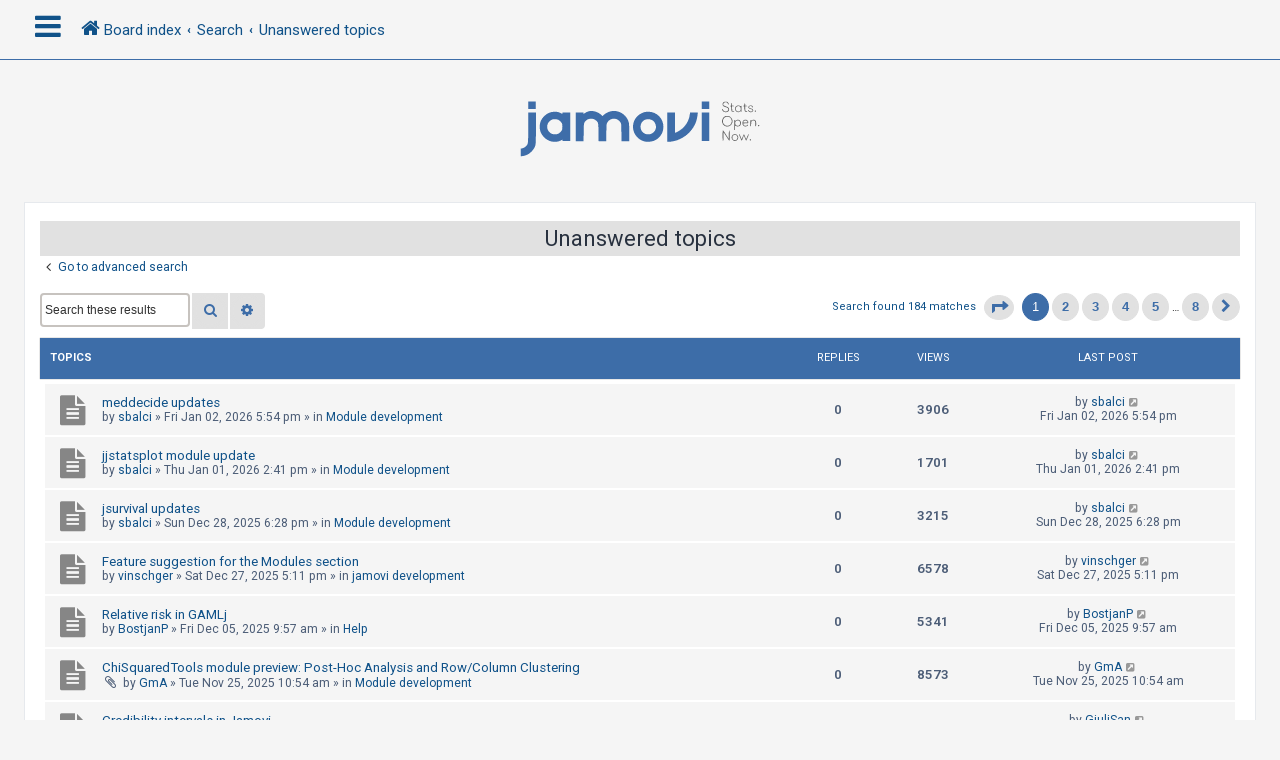

--- FILE ---
content_type: text/html; charset=UTF-8
request_url: https://forum.jamovi.org/search.php?search_id=unanswered&sid=3a54f817f14b2d9bb7082f6993eb13cd
body_size: 11253
content:
<!DOCTYPE html>
<html dir="ltr" lang="en-gb">
<head>
<meta charset="utf-8" />
<meta http-equiv="X-UA-Compatible" content="IE=edge">
<meta name="viewport" content="width=device-width, initial-scale=1" />
<!-- Chrome, Firefox OS and Opera -->
<meta name="theme-color" content="#0076b1">
<!-- Windows Phone -->
<meta name="msapplication-navbutton-color" content="#0076b1">
<!-- iOS Safari -->
<meta name="apple-mobile-web-app-status-bar-style" content="#0076b1">

<title>jamovi - Unanswered topics</title>

	<link rel="alternate" type="application/atom+xml" title="Feed - jamovi" href="/app.php/feed?sid=6730f00f8ba729d4082a6f9913807e19">			<link rel="alternate" type="application/atom+xml" title="Feed - New Topics" href="/app.php/feed/topics?sid=6730f00f8ba729d4082a6f9913807e19">				

<!--
	phpBB style name: CleanSilver
	Based on style:   prosilver (this is the default phpBB3 style)
	Original author:  Tom Beddard ( http://www.subBlue.com/ )
	Modified by:	  MannixMD @MannixMD
-->

<link href="./assets/css/font-awesome.min.css?assets_version=5" rel="stylesheet">
<link href="./styles/prosilver/theme/stylesheet.css?assets_version=5" rel="stylesheet">
<link href="./styles/CleanSilver/theme/custom.css?assets_version=5" rel="stylesheet">
<link rel="stylesheet" href="//fonts.googleapis.com/css?family=Roboto:300,400,600,700,normal,bold&display=swap" />



<!--[if lte IE 9]>
	<link href="./styles/CleanSilver/theme/tweaks.css?assets_version=5" rel="stylesheet">
<![endif]-->





</head>
<!--
OPTIONS TO TWEAK IN OVERALL_HEADER.HTML
 Options: ON | OFF
-->
<body id="phpbb" class="nojs notouch section-search ltr ">

<div class="topbar">
	<div class="inner">
		<div id="mySidenav" class="sidenav">
			<a href="javascript:void(0)" class="closebtn" onclick="closeNav()">&times;</a>
			<div class="mark-buttons">
				<ul role="menubar" id="mark-forums">
												</ul>
			</div>
			<ul class="nav"  role="menubar">

								<li class="leftside"  data-skip-responsive="true">
					<a id="myBtn" title="Login" accesskey="x" role="menuitem">
						<i class="icon fa-power-off fa-fw" aria-hidden="true"></i><span>Login</span>
					</a>
				</li>
								<li class="leftside" data-skip-responsive="true">
					<a href="./ucp.php?mode=register&amp;sid=6730f00f8ba729d4082a6f9913807e19" role="menuitem">
						<i class="icon fa-pencil-square-o  fa-fw" aria-hidden="true"></i><span>Register</span>
					</a>
				</li>
												
									
																<li>
					<a href="./search.php?search_id=unanswered&amp;sid=6730f00f8ba729d4082a6f9913807e19" role="menuitem">
						<i class="icon fa-file-o fa-fw icon-gray" aria-hidden="true"></i><span>Unanswered topics</span>
					</a>
				</li>
				<li>
					<a href="./search.php?search_id=active_topics&amp;sid=6730f00f8ba729d4082a6f9913807e19" role="menuitem">
						<i class="icon fa-file-o fa-fw icon-blue" aria-hidden="true"></i><span>Active topics</span>
					</a>
				</li>
				<li class="separator"></li>
				<li>
					<a href="./search.php?sid=6730f00f8ba729d4082a6f9913807e19" role="menuitem">
						<i class="icon fa-search fa-fw" aria-hidden="true"></i><span>Search</span>
					</a>
				</li>
																				<li data-skip-responsive="true">
					<a href="/app.php/help/faq?sid=6730f00f8ba729d4082a6f9913807e19" rel="help" title="Frequently Asked Questions" role="menuitem">
						<i class="icon fa-question-circle fa-fw" aria-hidden="true"></i><span>FAQ</span>
					</a>
				</li>
															</ul>
		</div>
		<div class="navbar" role="navigation">
			<div class="inner">
				<ul id="nav-breadcrumbs" class="nav-breadcrumbs linklist navlinks" role="menubar">
	
																				<li class="breadcrumbs" itemscope itemtype="https://schema.org/BreadcrumbList">
						<span class="crumb mainmenu" onclick="openNav()"><i class="icon fa-bars fa-fw" aria-hidden="true" style="font-size: 30px;float:left;"></i></span>						
																			<span class="crumb" itemtype="https://schema.org/ListItem" itemprop="itemListElement" itemscope><a itemprop="item" href="./index.php?sid=6730f00f8ba729d4082a6f9913807e19" accesskey="h" data-navbar-reference="index"><i class="icon fa-home fa-fw"></i><span itemprop="name">Board index</span></a><meta itemprop="position" content="1" /></span>

																				
														<span class="crumb" itemtype="https://schema.org/ListItem" itemprop="itemListElement" itemscope><a itemprop="item" href="./search.php?sid=6730f00f8ba729d4082a6f9913807e19"><span itemprop="name">Search</span></a><meta itemprop="position" content="2" /></span>
																											
														<span class="crumb" itemtype="https://schema.org/ListItem" itemprop="itemListElement" itemscope><a itemprop="item" href="./search.php?search_id=unanswered&amp;sid=6730f00f8ba729d4082a6f9913807e19"><span itemprop="name">Unanswered topics</span></a><meta itemprop="position" content="3" /></span>
																							</li>
									</ul>
			</div>
		</div>
	</div>

	<!-- The Modal -->
	<div id="myModal" class="modal">

	<!-- Modal content -->
	<div class="modal-content">
		<span class="close">&times;</span>
				<form method="post" action="./ucp.php?mode=login&amp;sid=6730f00f8ba729d4082a6f9913807e19" class="headerspace">
		<h3><a href="./ucp.php?mode=login&amp;redirect=search.php%3Fsearch_id%3Dunanswered&amp;sid=6730f00f8ba729d4082a6f9913807e19">Login</a>&nbsp; &bull; &nbsp;<a href="./ucp.php?mode=register&amp;sid=6730f00f8ba729d4082a6f9913807e19">Register</a></h3>
			<fieldset class="quick-login">
				<label for="username"><span>Username:</span> <input type="text" tabindex="1" name="username" id="username" size="10" class="inputbox" title="Username" /></label>
				<label for="password"><span>Password:</span> <input type="password" tabindex="2" name="password" id="password" size="10" class="inputbox" title="Password" autocomplete="off" /></label>
													<span class="responsive-hide">|</span> <label for="autologin">Remember me <input type="checkbox" tabindex="4" name="autologin" id="autologin" /></label>
								<input type="submit" tabindex="5" name="login" value="Login" class="button2" />
				<input type="hidden" name="redirect" value="./search.php?search_id=unanswered&amp;sid=6730f00f8ba729d4082a6f9913807e19" />
<input type="hidden" name="creation_time" value="1768662490" />
<input type="hidden" name="form_token" value="68577979053c90747664d72ff51371078c7cf7d0" />

				
			</fieldset>
		</form>
			</div>

	</div>
</div>

<div id="page-header">
		<div class="headerbar" role="banner">
			<div class="inner-headerbar">
						<div class="inner">

					<div id="site-description" class="site-description">
						<a id="logo" class="logo" href="./index.php?sid=6730f00f8ba729d4082a6f9913807e19" title="Board index">
							<span class="site_logo"></span>
						</a>
					<h1>jamovi</h1>
					<p></p>
			
					<p class="skiplink"><a href="#start_here">Skip to content</a></p>
					</div>
			

				</div>

			
			</div>
		</div>
		
				

</div>
	
<div id="wrap" class="wrap">
	
	<a id="top" class="top-anchor" accesskey="t"></a>
	


	
	<a id="start_here" class="anchor"></a>
	<div id="page-body" class="page-body" role="main">
		
		

<h2 class="searchresults-title">Unanswered topics</h2>

	<p class="advanced-search-link">
		<a class="arrow-left" href="./search.php?sid=6730f00f8ba729d4082a6f9913807e19" title="Advanced search">
			<i class="icon fa-angle-left fa-fw icon-black" aria-hidden="true"></i><span>Go to advanced search</span>
		</a>
	</p>


	<div class="action-bar bar-top">

			<div class="search-box" role="search">
			<form method="post" action="./search.php?st=0&amp;sk=t&amp;sd=d&amp;sr=topics&amp;sid=6730f00f8ba729d4082a6f9913807e19&amp;search_id=unanswered">
			<fieldset>
				<input class="inputbox search tiny" type="search" name="add_keywords" id="add_keywords" value="" placeholder="Search these results" />
				<button class="button button-search" type="submit" title="Search">
					<i class="icon fa-search fa-fw" aria-hidden="true"></i><span class="sr-only">Search</span>
				</button>
				<a href="./search.php?sid=6730f00f8ba729d4082a6f9913807e19" class="button button-search-end" title="Advanced search">
					<i class="icon fa-cog fa-fw" aria-hidden="true"></i><span class="sr-only">Advanced search</span>
				</a>
			</fieldset>
			</form>
		</div>
	
		
		<div class="pagination">
						Search found 184 matches
							<ul>
	<li class="dropdown-container dropdown-button-control dropdown-page-jump page-jump">
		<a class="button button-icon-only dropdown-trigger" href="#" title="Click to jump to page…" role="button"><i class="icon fa-level-down fa-rotate-270" aria-hidden="true"></i><span class="sr-only">Page <strong>1</strong> of <strong>8</strong></span></a>
		<div class="dropdown">
			<div class="pointer"><div class="pointer-inner"></div></div>
			<ul class="dropdown-contents">
				<li>Jump to page:</li>
				<li class="page-jump-form">
					<input type="number" name="page-number" min="1" max="999999" title="Enter the page number you wish to go to" class="inputbox tiny" data-per-page="25" data-base-url=".&#x2F;search.php&#x3F;st&#x3D;0&amp;amp&#x3B;sk&#x3D;t&amp;amp&#x3B;sd&#x3D;d&amp;amp&#x3B;sr&#x3D;topics&amp;amp&#x3B;sid&#x3D;6730f00f8ba729d4082a6f9913807e19&amp;amp&#x3B;search_id&#x3D;unanswered" data-start-name="start" />
					<input class="button2" value="Go" type="button" />
				</li>
			</ul>
		</div>
	</li>
		<li class="active"><span>1</span></li>
				<li><a class="button" href="./search.php?st=0&amp;sk=t&amp;sd=d&amp;sr=topics&amp;sid=6730f00f8ba729d4082a6f9913807e19&amp;search_id=unanswered&amp;start=25" role="button">2</a></li>
				<li><a class="button" href="./search.php?st=0&amp;sk=t&amp;sd=d&amp;sr=topics&amp;sid=6730f00f8ba729d4082a6f9913807e19&amp;search_id=unanswered&amp;start=50" role="button">3</a></li>
				<li><a class="button" href="./search.php?st=0&amp;sk=t&amp;sd=d&amp;sr=topics&amp;sid=6730f00f8ba729d4082a6f9913807e19&amp;search_id=unanswered&amp;start=75" role="button">4</a></li>
				<li><a class="button" href="./search.php?st=0&amp;sk=t&amp;sd=d&amp;sr=topics&amp;sid=6730f00f8ba729d4082a6f9913807e19&amp;search_id=unanswered&amp;start=100" role="button">5</a></li>
			<li class="ellipsis" role="separator"><span>…</span></li>
				<li><a class="button" href="./search.php?st=0&amp;sk=t&amp;sd=d&amp;sr=topics&amp;sid=6730f00f8ba729d4082a6f9913807e19&amp;search_id=unanswered&amp;start=175" role="button">8</a></li>
				<li class="arrow next"><a class="button button-icon-only" href="./search.php?st=0&amp;sk=t&amp;sd=d&amp;sr=topics&amp;sid=6730f00f8ba729d4082a6f9913807e19&amp;search_id=unanswered&amp;start=25" rel="next" role="button"><i class="icon fa-chevron-right fa-fw" aria-hidden="true"></i><span class="sr-only">Next</span></a></li>
	</ul>
					</div>
	</div>


		<div class="forumbg">

		<div class="inner">
			<ul class="topiclist">
				<li class="header">
					<dl class="row-item">
						<dt><div class="list-inner">Topics</div></dt>
						<dd class="posts">Replies</dd>
						<dd class="views">Views</dd>
						<dd class="lastpost"><span>Last post</span></dd>
												
				</dl>
				</li>
			</ul>
			<ul class="topiclist topics">

											<li class="row bg1">
					<dl class="row-item topic_read">
						<dt title="There are no new unread posts for this topic.">
													<div class="list-inner">
																						<a href="./viewtopic.php?t=4114&amp;sid=6730f00f8ba729d4082a6f9913807e19" class="topictitle">meddecide updates</a>
																												<br />
							
															<div class="responsive-show" style="display: none;">
									Last post by <a href="./memberlist.php?mode=viewprofile&amp;u=336&amp;sid=6730f00f8ba729d4082a6f9913807e19" class="username">sbalci</a> &laquo; <a href="./viewtopic.php?p=13458&amp;sid=6730f00f8ba729d4082a6f9913807e19#p13458" title="Go to last post"><time datetime="2026-01-02T17:54:18+00:00">Fri Jan 02, 2026 5:54 pm</time></a>
									<br />Posted in <a href="./viewforum.php?f=11&amp;sid=6730f00f8ba729d4082a6f9913807e19">Module development</a>
								</div>
														
								<div class="responsive-hide left-box">
																																
								by <a href="./memberlist.php?mode=viewprofile&amp;u=336&amp;sid=6730f00f8ba729d4082a6f9913807e19" class="username">sbalci</a> &raquo; <time datetime="2026-01-02T17:54:18+00:00">Fri Jan 02, 2026 5:54 pm</time> &raquo; in <a href="./viewforum.php?f=11&amp;sid=6730f00f8ba729d4082a6f9913807e19">Module development</a>
															
								</div>

							
														</div>
						</dt>
						<dd class="posts">0 <dfn>Replies</dfn></dd>
						<dd class="views">3906 <dfn>Views</dfn></dd>
						<dd class="lastpost">
							<span><dfn>Last post </dfn>by <a href="./memberlist.php?mode=viewprofile&amp;u=336&amp;sid=6730f00f8ba729d4082a6f9913807e19" class="username">sbalci</a>															<a href="./viewtopic.php?p=13458&amp;sid=6730f00f8ba729d4082a6f9913807e19#p13458" title="Go to last post">
									<i class="icon fa-external-link-square fa-fw icon-lightgray icon-md" aria-hidden="true"></i><span class="sr-only"></span>
								</a>
														<br /><time datetime="2026-01-02T17:54:18+00:00">Fri Jan 02, 2026 5:54 pm</time>
							</span>
						</dd>
											</dl>
				</li>
															<li class="row bg2">
					<dl class="row-item topic_read">
						<dt title="There are no new unread posts for this topic.">
													<div class="list-inner">
																						<a href="./viewtopic.php?t=4113&amp;sid=6730f00f8ba729d4082a6f9913807e19" class="topictitle">jjstatsplot module update</a>
																												<br />
							
															<div class="responsive-show" style="display: none;">
									Last post by <a href="./memberlist.php?mode=viewprofile&amp;u=336&amp;sid=6730f00f8ba729d4082a6f9913807e19" class="username">sbalci</a> &laquo; <a href="./viewtopic.php?p=13457&amp;sid=6730f00f8ba729d4082a6f9913807e19#p13457" title="Go to last post"><time datetime="2026-01-01T14:41:11+00:00">Thu Jan 01, 2026 2:41 pm</time></a>
									<br />Posted in <a href="./viewforum.php?f=11&amp;sid=6730f00f8ba729d4082a6f9913807e19">Module development</a>
								</div>
														
								<div class="responsive-hide left-box">
																																
								by <a href="./memberlist.php?mode=viewprofile&amp;u=336&amp;sid=6730f00f8ba729d4082a6f9913807e19" class="username">sbalci</a> &raquo; <time datetime="2026-01-01T14:41:11+00:00">Thu Jan 01, 2026 2:41 pm</time> &raquo; in <a href="./viewforum.php?f=11&amp;sid=6730f00f8ba729d4082a6f9913807e19">Module development</a>
															
								</div>

							
														</div>
						</dt>
						<dd class="posts">0 <dfn>Replies</dfn></dd>
						<dd class="views">1701 <dfn>Views</dfn></dd>
						<dd class="lastpost">
							<span><dfn>Last post </dfn>by <a href="./memberlist.php?mode=viewprofile&amp;u=336&amp;sid=6730f00f8ba729d4082a6f9913807e19" class="username">sbalci</a>															<a href="./viewtopic.php?p=13457&amp;sid=6730f00f8ba729d4082a6f9913807e19#p13457" title="Go to last post">
									<i class="icon fa-external-link-square fa-fw icon-lightgray icon-md" aria-hidden="true"></i><span class="sr-only"></span>
								</a>
														<br /><time datetime="2026-01-01T14:41:11+00:00">Thu Jan 01, 2026 2:41 pm</time>
							</span>
						</dd>
											</dl>
				</li>
															<li class="row bg1">
					<dl class="row-item topic_read">
						<dt title="There are no new unread posts for this topic.">
													<div class="list-inner">
																						<a href="./viewtopic.php?t=4112&amp;sid=6730f00f8ba729d4082a6f9913807e19" class="topictitle">jsurvival updates</a>
																												<br />
							
															<div class="responsive-show" style="display: none;">
									Last post by <a href="./memberlist.php?mode=viewprofile&amp;u=336&amp;sid=6730f00f8ba729d4082a6f9913807e19" class="username">sbalci</a> &laquo; <a href="./viewtopic.php?p=13455&amp;sid=6730f00f8ba729d4082a6f9913807e19#p13455" title="Go to last post"><time datetime="2025-12-28T18:28:51+00:00">Sun Dec 28, 2025 6:28 pm</time></a>
									<br />Posted in <a href="./viewforum.php?f=11&amp;sid=6730f00f8ba729d4082a6f9913807e19">Module development</a>
								</div>
														
								<div class="responsive-hide left-box">
																																
								by <a href="./memberlist.php?mode=viewprofile&amp;u=336&amp;sid=6730f00f8ba729d4082a6f9913807e19" class="username">sbalci</a> &raquo; <time datetime="2025-12-28T18:28:51+00:00">Sun Dec 28, 2025 6:28 pm</time> &raquo; in <a href="./viewforum.php?f=11&amp;sid=6730f00f8ba729d4082a6f9913807e19">Module development</a>
															
								</div>

							
														</div>
						</dt>
						<dd class="posts">0 <dfn>Replies</dfn></dd>
						<dd class="views">3215 <dfn>Views</dfn></dd>
						<dd class="lastpost">
							<span><dfn>Last post </dfn>by <a href="./memberlist.php?mode=viewprofile&amp;u=336&amp;sid=6730f00f8ba729d4082a6f9913807e19" class="username">sbalci</a>															<a href="./viewtopic.php?p=13455&amp;sid=6730f00f8ba729d4082a6f9913807e19#p13455" title="Go to last post">
									<i class="icon fa-external-link-square fa-fw icon-lightgray icon-md" aria-hidden="true"></i><span class="sr-only"></span>
								</a>
														<br /><time datetime="2025-12-28T18:28:51+00:00">Sun Dec 28, 2025 6:28 pm</time>
							</span>
						</dd>
											</dl>
				</li>
															<li class="row bg2">
					<dl class="row-item topic_read">
						<dt title="There are no new unread posts for this topic.">
													<div class="list-inner">
																						<a href="./viewtopic.php?t=4111&amp;sid=6730f00f8ba729d4082a6f9913807e19" class="topictitle">Feature suggestion for the Modules section</a>
																												<br />
							
															<div class="responsive-show" style="display: none;">
									Last post by <a href="./memberlist.php?mode=viewprofile&amp;u=6062&amp;sid=6730f00f8ba729d4082a6f9913807e19" class="username">vinschger</a> &laquo; <a href="./viewtopic.php?p=13452&amp;sid=6730f00f8ba729d4082a6f9913807e19#p13452" title="Go to last post"><time datetime="2025-12-27T17:11:55+00:00">Sat Dec 27, 2025 5:11 pm</time></a>
									<br />Posted in <a href="./viewforum.php?f=12&amp;sid=6730f00f8ba729d4082a6f9913807e19">jamovi development</a>
								</div>
														
								<div class="responsive-hide left-box">
																																
								by <a href="./memberlist.php?mode=viewprofile&amp;u=6062&amp;sid=6730f00f8ba729d4082a6f9913807e19" class="username">vinschger</a> &raquo; <time datetime="2025-12-27T17:11:55+00:00">Sat Dec 27, 2025 5:11 pm</time> &raquo; in <a href="./viewforum.php?f=12&amp;sid=6730f00f8ba729d4082a6f9913807e19">jamovi development</a>
															
								</div>

							
														</div>
						</dt>
						<dd class="posts">0 <dfn>Replies</dfn></dd>
						<dd class="views">6578 <dfn>Views</dfn></dd>
						<dd class="lastpost">
							<span><dfn>Last post </dfn>by <a href="./memberlist.php?mode=viewprofile&amp;u=6062&amp;sid=6730f00f8ba729d4082a6f9913807e19" class="username">vinschger</a>															<a href="./viewtopic.php?p=13452&amp;sid=6730f00f8ba729d4082a6f9913807e19#p13452" title="Go to last post">
									<i class="icon fa-external-link-square fa-fw icon-lightgray icon-md" aria-hidden="true"></i><span class="sr-only"></span>
								</a>
														<br /><time datetime="2025-12-27T17:11:55+00:00">Sat Dec 27, 2025 5:11 pm</time>
							</span>
						</dd>
											</dl>
				</li>
															<li class="row bg1">
					<dl class="row-item topic_read">
						<dt title="There are no new unread posts for this topic.">
													<div class="list-inner">
																						<a href="./viewtopic.php?t=4100&amp;sid=6730f00f8ba729d4082a6f9913807e19" class="topictitle">Relative risk in GAMLj</a>
																												<br />
							
															<div class="responsive-show" style="display: none;">
									Last post by <a href="./memberlist.php?mode=viewprofile&amp;u=6390&amp;sid=6730f00f8ba729d4082a6f9913807e19" class="username">BostjanP</a> &laquo; <a href="./viewtopic.php?p=13410&amp;sid=6730f00f8ba729d4082a6f9913807e19#p13410" title="Go to last post"><time datetime="2025-12-05T09:57:10+00:00">Fri Dec 05, 2025 9:57 am</time></a>
									<br />Posted in <a href="./viewforum.php?f=6&amp;sid=6730f00f8ba729d4082a6f9913807e19">Help</a>
								</div>
														
								<div class="responsive-hide left-box">
																																
								by <a href="./memberlist.php?mode=viewprofile&amp;u=6390&amp;sid=6730f00f8ba729d4082a6f9913807e19" class="username">BostjanP</a> &raquo; <time datetime="2025-12-05T09:57:10+00:00">Fri Dec 05, 2025 9:57 am</time> &raquo; in <a href="./viewforum.php?f=6&amp;sid=6730f00f8ba729d4082a6f9913807e19">Help</a>
															
								</div>

							
														</div>
						</dt>
						<dd class="posts">0 <dfn>Replies</dfn></dd>
						<dd class="views">5341 <dfn>Views</dfn></dd>
						<dd class="lastpost">
							<span><dfn>Last post </dfn>by <a href="./memberlist.php?mode=viewprofile&amp;u=6390&amp;sid=6730f00f8ba729d4082a6f9913807e19" class="username">BostjanP</a>															<a href="./viewtopic.php?p=13410&amp;sid=6730f00f8ba729d4082a6f9913807e19#p13410" title="Go to last post">
									<i class="icon fa-external-link-square fa-fw icon-lightgray icon-md" aria-hidden="true"></i><span class="sr-only"></span>
								</a>
														<br /><time datetime="2025-12-05T09:57:10+00:00">Fri Dec 05, 2025 9:57 am</time>
							</span>
						</dd>
											</dl>
				</li>
															<li class="row bg2">
					<dl class="row-item topic_read">
						<dt title="There are no new unread posts for this topic.">
													<div class="list-inner">
																						<a href="./viewtopic.php?t=4094&amp;sid=6730f00f8ba729d4082a6f9913807e19" class="topictitle">ChiSquaredTools module preview: Post-Hoc Analysis and Row/Column Clustering</a>
																												<br />
							
															<div class="responsive-show" style="display: none;">
									Last post by <a href="./memberlist.php?mode=viewprofile&amp;u=5842&amp;sid=6730f00f8ba729d4082a6f9913807e19" class="username">GmA</a> &laquo; <a href="./viewtopic.php?p=13394&amp;sid=6730f00f8ba729d4082a6f9913807e19#p13394" title="Go to last post"><time datetime="2025-11-25T10:54:30+00:00">Tue Nov 25, 2025 10:54 am</time></a>
									<br />Posted in <a href="./viewforum.php?f=11&amp;sid=6730f00f8ba729d4082a6f9913807e19">Module development</a>
								</div>
														
								<div class="responsive-hide left-box">
																<i class="icon fa-paperclip fa-fw" aria-hidden="true"></i>																
								by <a href="./memberlist.php?mode=viewprofile&amp;u=5842&amp;sid=6730f00f8ba729d4082a6f9913807e19" class="username">GmA</a> &raquo; <time datetime="2025-11-25T10:54:30+00:00">Tue Nov 25, 2025 10:54 am</time> &raquo; in <a href="./viewforum.php?f=11&amp;sid=6730f00f8ba729d4082a6f9913807e19">Module development</a>
															
								</div>

							
														</div>
						</dt>
						<dd class="posts">0 <dfn>Replies</dfn></dd>
						<dd class="views">8573 <dfn>Views</dfn></dd>
						<dd class="lastpost">
							<span><dfn>Last post </dfn>by <a href="./memberlist.php?mode=viewprofile&amp;u=5842&amp;sid=6730f00f8ba729d4082a6f9913807e19" class="username">GmA</a>															<a href="./viewtopic.php?p=13394&amp;sid=6730f00f8ba729d4082a6f9913807e19#p13394" title="Go to last post">
									<i class="icon fa-external-link-square fa-fw icon-lightgray icon-md" aria-hidden="true"></i><span class="sr-only"></span>
								</a>
														<br /><time datetime="2025-11-25T10:54:30+00:00">Tue Nov 25, 2025 10:54 am</time>
							</span>
						</dd>
											</dl>
				</li>
															<li class="row bg1">
					<dl class="row-item topic_read">
						<dt title="There are no new unread posts for this topic.">
													<div class="list-inner">
																						<a href="./viewtopic.php?t=4091&amp;sid=6730f00f8ba729d4082a6f9913807e19" class="topictitle">Credibility intervals in Jamovi</a>
																												<br />
							
															<div class="responsive-show" style="display: none;">
									Last post by <a href="./memberlist.php?mode=viewprofile&amp;u=6342&amp;sid=6730f00f8ba729d4082a6f9913807e19" class="username">GiuliSan</a> &laquo; <a href="./viewtopic.php?p=13370&amp;sid=6730f00f8ba729d4082a6f9913807e19#p13370" title="Go to last post"><time datetime="2025-11-18T14:29:24+00:00">Tue Nov 18, 2025 2:29 pm</time></a>
									<br />Posted in <a href="./viewforum.php?f=5&amp;sid=6730f00f8ba729d4082a6f9913807e19">Statistics</a>
								</div>
														
								<div class="responsive-hide left-box">
																																
								by <a href="./memberlist.php?mode=viewprofile&amp;u=6342&amp;sid=6730f00f8ba729d4082a6f9913807e19" class="username">GiuliSan</a> &raquo; <time datetime="2025-11-18T14:29:24+00:00">Tue Nov 18, 2025 2:29 pm</time> &raquo; in <a href="./viewforum.php?f=5&amp;sid=6730f00f8ba729d4082a6f9913807e19">Statistics</a>
															
								</div>

							
														</div>
						</dt>
						<dd class="posts">0 <dfn>Replies</dfn></dd>
						<dd class="views">18916 <dfn>Views</dfn></dd>
						<dd class="lastpost">
							<span><dfn>Last post </dfn>by <a href="./memberlist.php?mode=viewprofile&amp;u=6342&amp;sid=6730f00f8ba729d4082a6f9913807e19" class="username">GiuliSan</a>															<a href="./viewtopic.php?p=13370&amp;sid=6730f00f8ba729d4082a6f9913807e19#p13370" title="Go to last post">
									<i class="icon fa-external-link-square fa-fw icon-lightgray icon-md" aria-hidden="true"></i><span class="sr-only"></span>
								</a>
														<br /><time datetime="2025-11-18T14:29:24+00:00">Tue Nov 18, 2025 2:29 pm</time>
							</span>
						</dd>
											</dl>
				</li>
															<li class="row bg2">
					<dl class="row-item topic_read">
						<dt title="There are no new unread posts for this topic.">
													<div class="list-inner">
																						<a href="./viewtopic.php?t=4085&amp;sid=6730f00f8ba729d4082a6f9913807e19" class="topictitle">No contact when can't log in</a>
																												<br />
							
															<div class="responsive-show" style="display: none;">
									Last post by <a href="./memberlist.php?mode=viewprofile&amp;u=5781&amp;sid=6730f00f8ba729d4082a6f9913807e19" class="username">rickogorman</a> &laquo; <a href="./viewtopic.php?p=13336&amp;sid=6730f00f8ba729d4082a6f9913807e19#p13336" title="Go to last post"><time datetime="2025-11-14T16:46:20+00:00">Fri Nov 14, 2025 4:46 pm</time></a>
									<br />Posted in <a href="./viewforum.php?f=8&amp;sid=6730f00f8ba729d4082a6f9913807e19">Off-topic</a>
								</div>
														
								<div class="responsive-hide left-box">
																<i class="icon fa-paperclip fa-fw" aria-hidden="true"></i>																
								by <a href="./memberlist.php?mode=viewprofile&amp;u=5781&amp;sid=6730f00f8ba729d4082a6f9913807e19" class="username">rickogorman</a> &raquo; <time datetime="2025-11-14T16:46:20+00:00">Fri Nov 14, 2025 4:46 pm</time> &raquo; in <a href="./viewforum.php?f=8&amp;sid=6730f00f8ba729d4082a6f9913807e19">Off-topic</a>
															
								</div>

							
														</div>
						</dt>
						<dd class="posts">0 <dfn>Replies</dfn></dd>
						<dd class="views">39740 <dfn>Views</dfn></dd>
						<dd class="lastpost">
							<span><dfn>Last post </dfn>by <a href="./memberlist.php?mode=viewprofile&amp;u=5781&amp;sid=6730f00f8ba729d4082a6f9913807e19" class="username">rickogorman</a>															<a href="./viewtopic.php?p=13336&amp;sid=6730f00f8ba729d4082a6f9913807e19#p13336" title="Go to last post">
									<i class="icon fa-external-link-square fa-fw icon-lightgray icon-md" aria-hidden="true"></i><span class="sr-only"></span>
								</a>
														<br /><time datetime="2025-11-14T16:46:20+00:00">Fri Nov 14, 2025 4:46 pm</time>
							</span>
						</dd>
											</dl>
				</li>
															<li class="row bg1">
					<dl class="row-item topic_read">
						<dt title="There are no new unread posts for this topic.">
													<div class="list-inner">
																						<a href="./viewtopic.php?t=4084&amp;sid=6730f00f8ba729d4082a6f9913807e19" class="topictitle">Have syntax toggle saved</a>
																												<br />
							
															<div class="responsive-show" style="display: none;">
									Last post by <a href="./memberlist.php?mode=viewprofile&amp;u=5781&amp;sid=6730f00f8ba729d4082a6f9913807e19" class="username">rickogorman</a> &laquo; <a href="./viewtopic.php?p=13335&amp;sid=6730f00f8ba729d4082a6f9913807e19#p13335" title="Go to last post"><time datetime="2025-11-14T16:22:18+00:00">Fri Nov 14, 2025 4:22 pm</time></a>
									<br />Posted in <a href="./viewforum.php?f=12&amp;sid=6730f00f8ba729d4082a6f9913807e19">jamovi development</a>
								</div>
														
								<div class="responsive-hide left-box">
																																
								by <a href="./memberlist.php?mode=viewprofile&amp;u=5781&amp;sid=6730f00f8ba729d4082a6f9913807e19" class="username">rickogorman</a> &raquo; <time datetime="2025-11-14T16:22:18+00:00">Fri Nov 14, 2025 4:22 pm</time> &raquo; in <a href="./viewforum.php?f=12&amp;sid=6730f00f8ba729d4082a6f9913807e19">jamovi development</a>
															
								</div>

							
														</div>
						</dt>
						<dd class="posts">0 <dfn>Replies</dfn></dd>
						<dd class="views">19243 <dfn>Views</dfn></dd>
						<dd class="lastpost">
							<span><dfn>Last post </dfn>by <a href="./memberlist.php?mode=viewprofile&amp;u=5781&amp;sid=6730f00f8ba729d4082a6f9913807e19" class="username">rickogorman</a>															<a href="./viewtopic.php?p=13335&amp;sid=6730f00f8ba729d4082a6f9913807e19#p13335" title="Go to last post">
									<i class="icon fa-external-link-square fa-fw icon-lightgray icon-md" aria-hidden="true"></i><span class="sr-only"></span>
								</a>
														<br /><time datetime="2025-11-14T16:22:18+00:00">Fri Nov 14, 2025 4:22 pm</time>
							</span>
						</dd>
											</dl>
				</li>
															<li class="row bg2">
					<dl class="row-item topic_read">
						<dt title="There are no new unread posts for this topic.">
													<div class="list-inner">
																						<a href="./viewtopic.php?t=4079&amp;sid=6730f00f8ba729d4082a6f9913807e19" class="topictitle">Multiple comparision correction</a>
																												<br />
							
															<div class="responsive-show" style="display: none;">
									Last post by <a href="./memberlist.php?mode=viewprofile&amp;u=3916&amp;sid=6730f00f8ba729d4082a6f9913807e19" class="username">yurismol</a> &laquo; <a href="./viewtopic.php?p=13327&amp;sid=6730f00f8ba729d4082a6f9913807e19#p13327" title="Go to last post"><time datetime="2025-11-05T23:16:22+00:00">Wed Nov 05, 2025 11:16 pm</time></a>
									<br />Posted in <a href="./viewforum.php?f=2&amp;sid=6730f00f8ba729d4082a6f9913807e19">General</a>
								</div>
														
								<div class="responsive-hide left-box">
																<i class="icon fa-paperclip fa-fw" aria-hidden="true"></i>																
								by <a href="./memberlist.php?mode=viewprofile&amp;u=3916&amp;sid=6730f00f8ba729d4082a6f9913807e19" class="username">yurismol</a> &raquo; <time datetime="2025-11-05T23:16:22+00:00">Wed Nov 05, 2025 11:16 pm</time> &raquo; in <a href="./viewforum.php?f=2&amp;sid=6730f00f8ba729d4082a6f9913807e19">General</a>
															
								</div>

							
														</div>
						</dt>
						<dd class="posts">0 <dfn>Replies</dfn></dd>
						<dd class="views">13663 <dfn>Views</dfn></dd>
						<dd class="lastpost">
							<span><dfn>Last post </dfn>by <a href="./memberlist.php?mode=viewprofile&amp;u=3916&amp;sid=6730f00f8ba729d4082a6f9913807e19" class="username">yurismol</a>															<a href="./viewtopic.php?p=13327&amp;sid=6730f00f8ba729d4082a6f9913807e19#p13327" title="Go to last post">
									<i class="icon fa-external-link-square fa-fw icon-lightgray icon-md" aria-hidden="true"></i><span class="sr-only"></span>
								</a>
														<br /><time datetime="2025-11-05T23:16:22+00:00">Wed Nov 05, 2025 11:16 pm</time>
							</span>
						</dd>
											</dl>
				</li>
															<li class="row bg1">
					<dl class="row-item topic_read">
						<dt title="There are no new unread posts for this topic.">
													<div class="list-inner">
																						<a href="./viewtopic.php?t=4075&amp;sid=6730f00f8ba729d4082a6f9913807e19" class="topictitle">Interactive charts - plotly</a>
																												<br />
							
															<div class="responsive-show" style="display: none;">
									Last post by <a href="./memberlist.php?mode=viewprofile&amp;u=6315&amp;sid=6730f00f8ba729d4082a6f9913807e19" class="username">azhagar-deepan</a> &laquo; <a href="./viewtopic.php?p=13319&amp;sid=6730f00f8ba729d4082a6f9913807e19#p13319" title="Go to last post"><time datetime="2025-10-31T07:03:34+00:00">Fri Oct 31, 2025 7:03 am</time></a>
									<br />Posted in <a href="./viewforum.php?f=11&amp;sid=6730f00f8ba729d4082a6f9913807e19">Module development</a>
								</div>
														
								<div class="responsive-hide left-box">
																<i class="icon fa-paperclip fa-fw" aria-hidden="true"></i>																
								by <a href="./memberlist.php?mode=viewprofile&amp;u=6315&amp;sid=6730f00f8ba729d4082a6f9913807e19" class="username">azhagar-deepan</a> &raquo; <time datetime="2025-10-31T07:03:34+00:00">Fri Oct 31, 2025 7:03 am</time> &raquo; in <a href="./viewforum.php?f=11&amp;sid=6730f00f8ba729d4082a6f9913807e19">Module development</a>
															
								</div>

							
														</div>
						</dt>
						<dd class="posts">0 <dfn>Replies</dfn></dd>
						<dd class="views">18418 <dfn>Views</dfn></dd>
						<dd class="lastpost">
							<span><dfn>Last post </dfn>by <a href="./memberlist.php?mode=viewprofile&amp;u=6315&amp;sid=6730f00f8ba729d4082a6f9913807e19" class="username">azhagar-deepan</a>															<a href="./viewtopic.php?p=13319&amp;sid=6730f00f8ba729d4082a6f9913807e19#p13319" title="Go to last post">
									<i class="icon fa-external-link-square fa-fw icon-lightgray icon-md" aria-hidden="true"></i><span class="sr-only"></span>
								</a>
														<br /><time datetime="2025-10-31T07:03:34+00:00">Fri Oct 31, 2025 7:03 am</time>
							</span>
						</dd>
											</dl>
				</li>
															<li class="row bg2">
					<dl class="row-item topic_read">
						<dt title="There are no new unread posts for this topic.">
													<div class="list-inner">
																						<a href="./viewtopic.php?t=4065&amp;sid=6730f00f8ba729d4082a6f9913807e19" class="topictitle">EFA from correlation matrix</a>
																												<br />
							
															<div class="responsive-show" style="display: none;">
									Last post by <a href="./memberlist.php?mode=viewprofile&amp;u=5693&amp;sid=6730f00f8ba729d4082a6f9913807e19" class="username">mwwxxx</a> &laquo; <a href="./viewtopic.php?p=13270&amp;sid=6730f00f8ba729d4082a6f9913807e19#p13270" title="Go to last post"><time datetime="2025-10-13T22:42:44+00:00">Mon Oct 13, 2025 10:42 pm</time></a>
									<br />Posted in <a href="./viewforum.php?f=2&amp;sid=6730f00f8ba729d4082a6f9913807e19">General</a>
								</div>
														
								<div class="responsive-hide left-box">
																																
								by <a href="./memberlist.php?mode=viewprofile&amp;u=5693&amp;sid=6730f00f8ba729d4082a6f9913807e19" class="username">mwwxxx</a> &raquo; <time datetime="2025-10-13T22:42:44+00:00">Mon Oct 13, 2025 10:42 pm</time> &raquo; in <a href="./viewforum.php?f=2&amp;sid=6730f00f8ba729d4082a6f9913807e19">General</a>
															
								</div>

							
														</div>
						</dt>
						<dd class="posts">0 <dfn>Replies</dfn></dd>
						<dd class="views">19848 <dfn>Views</dfn></dd>
						<dd class="lastpost">
							<span><dfn>Last post </dfn>by <a href="./memberlist.php?mode=viewprofile&amp;u=5693&amp;sid=6730f00f8ba729d4082a6f9913807e19" class="username">mwwxxx</a>															<a href="./viewtopic.php?p=13270&amp;sid=6730f00f8ba729d4082a6f9913807e19#p13270" title="Go to last post">
									<i class="icon fa-external-link-square fa-fw icon-lightgray icon-md" aria-hidden="true"></i><span class="sr-only"></span>
								</a>
														<br /><time datetime="2025-10-13T22:42:44+00:00">Mon Oct 13, 2025 10:42 pm</time>
							</span>
						</dd>
											</dl>
				</li>
															<li class="row bg1">
					<dl class="row-item topic_read">
						<dt title="There are no new unread posts for this topic.">
													<div class="list-inner">
																						<a href="./viewtopic.php?t=4059&amp;sid=6730f00f8ba729d4082a6f9913807e19" class="topictitle">calculating a subset of correlations</a>
																												<br />
							
															<div class="responsive-show" style="display: none;">
									Last post by <a href="./memberlist.php?mode=viewprofile&amp;u=5879&amp;sid=6730f00f8ba729d4082a6f9913807e19" class="username">ukuvainik</a> &laquo; <a href="./viewtopic.php?p=13245&amp;sid=6730f00f8ba729d4082a6f9913807e19#p13245" title="Go to last post"><time datetime="2025-10-02T17:37:19+00:00">Thu Oct 02, 2025 5:37 pm</time></a>
									<br />Posted in <a href="./viewforum.php?f=6&amp;sid=6730f00f8ba729d4082a6f9913807e19">Help</a>
								</div>
														
								<div class="responsive-hide left-box">
																																
								by <a href="./memberlist.php?mode=viewprofile&amp;u=5879&amp;sid=6730f00f8ba729d4082a6f9913807e19" class="username">ukuvainik</a> &raquo; <time datetime="2025-10-02T17:37:19+00:00">Thu Oct 02, 2025 5:37 pm</time> &raquo; in <a href="./viewforum.php?f=6&amp;sid=6730f00f8ba729d4082a6f9913807e19">Help</a>
															
								</div>

							
														</div>
						</dt>
						<dd class="posts">0 <dfn>Replies</dfn></dd>
						<dd class="views">21869 <dfn>Views</dfn></dd>
						<dd class="lastpost">
							<span><dfn>Last post </dfn>by <a href="./memberlist.php?mode=viewprofile&amp;u=5879&amp;sid=6730f00f8ba729d4082a6f9913807e19" class="username">ukuvainik</a>															<a href="./viewtopic.php?p=13245&amp;sid=6730f00f8ba729d4082a6f9913807e19#p13245" title="Go to last post">
									<i class="icon fa-external-link-square fa-fw icon-lightgray icon-md" aria-hidden="true"></i><span class="sr-only"></span>
								</a>
														<br /><time datetime="2025-10-02T17:37:19+00:00">Thu Oct 02, 2025 5:37 pm</time>
							</span>
						</dd>
											</dl>
				</li>
															<li class="row bg2">
					<dl class="row-item topic_read">
						<dt title="There are no new unread posts for this topic.">
													<div class="list-inner">
																						<a href="./viewtopic.php?t=4058&amp;sid=6730f00f8ba729d4082a6f9913807e19" class="topictitle">LRT test df difference</a>
																												<br />
							
															<div class="responsive-show" style="display: none;">
									Last post by <a href="./memberlist.php?mode=viewprofile&amp;u=3776&amp;sid=6730f00f8ba729d4082a6f9913807e19" class="username">srk80</a> &laquo; <a href="./viewtopic.php?p=13243&amp;sid=6730f00f8ba729d4082a6f9913807e19#p13243" title="Go to last post"><time datetime="2025-10-02T08:19:14+00:00">Thu Oct 02, 2025 8:19 am</time></a>
									<br />Posted in <a href="./viewforum.php?f=6&amp;sid=6730f00f8ba729d4082a6f9913807e19">Help</a>
								</div>
														
								<div class="responsive-hide left-box">
																<i class="icon fa-paperclip fa-fw" aria-hidden="true"></i>																
								by <a href="./memberlist.php?mode=viewprofile&amp;u=3776&amp;sid=6730f00f8ba729d4082a6f9913807e19" class="username">srk80</a> &raquo; <time datetime="2025-10-02T08:19:14+00:00">Thu Oct 02, 2025 8:19 am</time> &raquo; in <a href="./viewforum.php?f=6&amp;sid=6730f00f8ba729d4082a6f9913807e19">Help</a>
															
								</div>

							
														</div>
						</dt>
						<dd class="posts">0 <dfn>Replies</dfn></dd>
						<dd class="views">21995 <dfn>Views</dfn></dd>
						<dd class="lastpost">
							<span><dfn>Last post </dfn>by <a href="./memberlist.php?mode=viewprofile&amp;u=3776&amp;sid=6730f00f8ba729d4082a6f9913807e19" class="username">srk80</a>															<a href="./viewtopic.php?p=13243&amp;sid=6730f00f8ba729d4082a6f9913807e19#p13243" title="Go to last post">
									<i class="icon fa-external-link-square fa-fw icon-lightgray icon-md" aria-hidden="true"></i><span class="sr-only"></span>
								</a>
														<br /><time datetime="2025-10-02T08:19:14+00:00">Thu Oct 02, 2025 8:19 am</time>
							</span>
						</dd>
											</dl>
				</li>
															<li class="row bg1">
					<dl class="row-item topic_read">
						<dt title="There are no new unread posts for this topic.">
													<div class="list-inner">
																						<a href="./viewtopic.php?t=4056&amp;sid=6730f00f8ba729d4082a6f9913807e19" class="topictitle">request to have a &quot;use lavaan code&quot; for identifying factors</a>
																												<br />
							
															<div class="responsive-show" style="display: none;">
									Last post by <a href="./memberlist.php?mode=viewprofile&amp;u=6247&amp;sid=6730f00f8ba729d4082a6f9913807e19" class="username">Phillipkwood</a> &laquo; <a href="./viewtopic.php?p=13239&amp;sid=6730f00f8ba729d4082a6f9913807e19#p13239" title="Go to last post"><time datetime="2025-10-01T18:56:54+00:00">Wed Oct 01, 2025 6:56 pm</time></a>
									<br />Posted in <a href="./viewforum.php?f=11&amp;sid=6730f00f8ba729d4082a6f9913807e19">Module development</a>
								</div>
														
								<div class="responsive-hide left-box">
																																
								by <a href="./memberlist.php?mode=viewprofile&amp;u=6247&amp;sid=6730f00f8ba729d4082a6f9913807e19" class="username">Phillipkwood</a> &raquo; <time datetime="2025-10-01T18:56:54+00:00">Wed Oct 01, 2025 6:56 pm</time> &raquo; in <a href="./viewforum.php?f=11&amp;sid=6730f00f8ba729d4082a6f9913807e19">Module development</a>
															
								</div>

							
														</div>
						</dt>
						<dd class="posts">0 <dfn>Replies</dfn></dd>
						<dd class="views">22483 <dfn>Views</dfn></dd>
						<dd class="lastpost">
							<span><dfn>Last post </dfn>by <a href="./memberlist.php?mode=viewprofile&amp;u=6247&amp;sid=6730f00f8ba729d4082a6f9913807e19" class="username">Phillipkwood</a>															<a href="./viewtopic.php?p=13239&amp;sid=6730f00f8ba729d4082a6f9913807e19#p13239" title="Go to last post">
									<i class="icon fa-external-link-square fa-fw icon-lightgray icon-md" aria-hidden="true"></i><span class="sr-only"></span>
								</a>
														<br /><time datetime="2025-10-01T18:56:54+00:00">Wed Oct 01, 2025 6:56 pm</time>
							</span>
						</dd>
											</dl>
				</li>
															<li class="row bg2">
					<dl class="row-item topic_read">
						<dt title="There are no new unread posts for this topic.">
													<div class="list-inner">
																						<a href="./viewtopic.php?t=4044&amp;sid=6730f00f8ba729d4082a6f9913807e19" class="topictitle">suggestions for jamovi modules management</a>
																												<br />
							
															<div class="responsive-show" style="display: none;">
									Last post by <a href="./memberlist.php?mode=viewprofile&amp;u=6062&amp;sid=6730f00f8ba729d4082a6f9913807e19" class="username">vinschger</a> &laquo; <a href="./viewtopic.php?p=13207&amp;sid=6730f00f8ba729d4082a6f9913807e19#p13207" title="Go to last post"><time datetime="2025-09-07T07:59:55+00:00">Sun Sep 07, 2025 7:59 am</time></a>
									<br />Posted in <a href="./viewforum.php?f=11&amp;sid=6730f00f8ba729d4082a6f9913807e19">Module development</a>
								</div>
														
								<div class="responsive-hide left-box">
																<i class="icon fa-paperclip fa-fw" aria-hidden="true"></i>																
								by <a href="./memberlist.php?mode=viewprofile&amp;u=6062&amp;sid=6730f00f8ba729d4082a6f9913807e19" class="username">vinschger</a> &raquo; <time datetime="2025-09-07T07:59:55+00:00">Sun Sep 07, 2025 7:59 am</time> &raquo; in <a href="./viewforum.php?f=11&amp;sid=6730f00f8ba729d4082a6f9913807e19">Module development</a>
															
								</div>

							
														</div>
						</dt>
						<dd class="posts">0 <dfn>Replies</dfn></dd>
						<dd class="views">38304 <dfn>Views</dfn></dd>
						<dd class="lastpost">
							<span><dfn>Last post </dfn>by <a href="./memberlist.php?mode=viewprofile&amp;u=6062&amp;sid=6730f00f8ba729d4082a6f9913807e19" class="username">vinschger</a>															<a href="./viewtopic.php?p=13207&amp;sid=6730f00f8ba729d4082a6f9913807e19#p13207" title="Go to last post">
									<i class="icon fa-external-link-square fa-fw icon-lightgray icon-md" aria-hidden="true"></i><span class="sr-only"></span>
								</a>
														<br /><time datetime="2025-09-07T07:59:55+00:00">Sun Sep 07, 2025 7:59 am</time>
							</span>
						</dd>
											</dl>
				</li>
															<li class="row bg1">
					<dl class="row-item topic_read">
						<dt title="There are no new unread posts for this topic.">
													<div class="list-inner">
																						<a href="./viewtopic.php?t=4039&amp;sid=6730f00f8ba729d4082a6f9913807e19" class="topictitle">Levene Test significant, Box´s M-Test not</a>
																												<br />
							
															<div class="responsive-show" style="display: none;">
									Last post by <a href="./memberlist.php?mode=viewprofile&amp;u=6188&amp;sid=6730f00f8ba729d4082a6f9913807e19" class="username">Antonia.98</a> &laquo; <a href="./viewtopic.php?p=13187&amp;sid=6730f00f8ba729d4082a6f9913807e19#p13187" title="Go to last post"><time datetime="2025-09-01T20:29:26+00:00">Mon Sep 01, 2025 8:29 pm</time></a>
									<br />Posted in <a href="./viewforum.php?f=5&amp;sid=6730f00f8ba729d4082a6f9913807e19">Statistics</a>
								</div>
														
								<div class="responsive-hide left-box">
																																
								by <a href="./memberlist.php?mode=viewprofile&amp;u=6188&amp;sid=6730f00f8ba729d4082a6f9913807e19" class="username">Antonia.98</a> &raquo; <time datetime="2025-09-01T20:29:26+00:00">Mon Sep 01, 2025 8:29 pm</time> &raquo; in <a href="./viewforum.php?f=5&amp;sid=6730f00f8ba729d4082a6f9913807e19">Statistics</a>
															
								</div>

							
														</div>
						</dt>
						<dd class="posts">0 <dfn>Replies</dfn></dd>
						<dd class="views">32426 <dfn>Views</dfn></dd>
						<dd class="lastpost">
							<span><dfn>Last post </dfn>by <a href="./memberlist.php?mode=viewprofile&amp;u=6188&amp;sid=6730f00f8ba729d4082a6f9913807e19" class="username">Antonia.98</a>															<a href="./viewtopic.php?p=13187&amp;sid=6730f00f8ba729d4082a6f9913807e19#p13187" title="Go to last post">
									<i class="icon fa-external-link-square fa-fw icon-lightgray icon-md" aria-hidden="true"></i><span class="sr-only"></span>
								</a>
														<br /><time datetime="2025-09-01T20:29:26+00:00">Mon Sep 01, 2025 8:29 pm</time>
							</span>
						</dd>
											</dl>
				</li>
															<li class="row bg2">
					<dl class="row-item topic_read">
						<dt title="There are no new unread posts for this topic.">
													<div class="list-inner">
																						<a href="./viewtopic.php?t=4035&amp;sid=6730f00f8ba729d4082a6f9913807e19" class="topictitle">Need Urgent Help for snowIRT: Distractor Analysis</a>
																												<br />
							
															<div class="responsive-show" style="display: none;">
									Last post by <a href="./memberlist.php?mode=viewprofile&amp;u=2697&amp;sid=6730f00f8ba729d4082a6f9913807e19" class="username">arshishad</a> &laquo; <a href="./viewtopic.php?p=13174&amp;sid=6730f00f8ba729d4082a6f9913807e19#p13174" title="Go to last post"><time datetime="2025-08-27T17:18:34+00:00">Wed Aug 27, 2025 5:18 pm</time></a>
									<br />Posted in <a href="./viewforum.php?f=6&amp;sid=6730f00f8ba729d4082a6f9913807e19">Help</a>
								</div>
														
								<div class="responsive-hide left-box">
																<i class="icon fa-paperclip fa-fw" aria-hidden="true"></i>																
								by <a href="./memberlist.php?mode=viewprofile&amp;u=2697&amp;sid=6730f00f8ba729d4082a6f9913807e19" class="username">arshishad</a> &raquo; <time datetime="2025-08-27T17:18:34+00:00">Wed Aug 27, 2025 5:18 pm</time> &raquo; in <a href="./viewforum.php?f=6&amp;sid=6730f00f8ba729d4082a6f9913807e19">Help</a>
															
								</div>

							
														</div>
						</dt>
						<dd class="posts">0 <dfn>Replies</dfn></dd>
						<dd class="views">35893 <dfn>Views</dfn></dd>
						<dd class="lastpost">
							<span><dfn>Last post </dfn>by <a href="./memberlist.php?mode=viewprofile&amp;u=2697&amp;sid=6730f00f8ba729d4082a6f9913807e19" class="username">arshishad</a>															<a href="./viewtopic.php?p=13174&amp;sid=6730f00f8ba729d4082a6f9913807e19#p13174" title="Go to last post">
									<i class="icon fa-external-link-square fa-fw icon-lightgray icon-md" aria-hidden="true"></i><span class="sr-only"></span>
								</a>
														<br /><time datetime="2025-08-27T17:18:34+00:00">Wed Aug 27, 2025 5:18 pm</time>
							</span>
						</dd>
											</dl>
				</li>
															<li class="row bg1">
					<dl class="row-item topic_read">
						<dt title="There are no new unread posts for this topic.">
													<div class="list-inner">
																						<a href="./viewtopic.php?t=4028&amp;sid=6730f00f8ba729d4082a6f9913807e19" class="topictitle">Proposal for a Symptom Network Analysis Module in Jamovi (R-Integrated)</a>
																												<br />
							
															<div class="responsive-show" style="display: none;">
									Last post by <a href="./memberlist.php?mode=viewprofile&amp;u=6159&amp;sid=6730f00f8ba729d4082a6f9913807e19" class="username">JohnnathanM16</a> &laquo; <a href="./viewtopic.php?p=13122&amp;sid=6730f00f8ba729d4082a6f9913807e19#p13122" title="Go to last post"><time datetime="2025-08-07T13:29:54+00:00">Thu Aug 07, 2025 1:29 pm</time></a>
									<br />Posted in <a href="./viewforum.php?f=2&amp;sid=6730f00f8ba729d4082a6f9913807e19">General</a>
								</div>
														
								<div class="responsive-hide left-box">
																																
								by <a href="./memberlist.php?mode=viewprofile&amp;u=6159&amp;sid=6730f00f8ba729d4082a6f9913807e19" class="username">JohnnathanM16</a> &raquo; <time datetime="2025-08-07T13:29:54+00:00">Thu Aug 07, 2025 1:29 pm</time> &raquo; in <a href="./viewforum.php?f=2&amp;sid=6730f00f8ba729d4082a6f9913807e19">General</a>
															
								</div>

							
														</div>
						</dt>
						<dd class="posts">0 <dfn>Replies</dfn></dd>
						<dd class="views">36955 <dfn>Views</dfn></dd>
						<dd class="lastpost">
							<span><dfn>Last post </dfn>by <a href="./memberlist.php?mode=viewprofile&amp;u=6159&amp;sid=6730f00f8ba729d4082a6f9913807e19" class="username">JohnnathanM16</a>															<a href="./viewtopic.php?p=13122&amp;sid=6730f00f8ba729d4082a6f9913807e19#p13122" title="Go to last post">
									<i class="icon fa-external-link-square fa-fw icon-lightgray icon-md" aria-hidden="true"></i><span class="sr-only"></span>
								</a>
														<br /><time datetime="2025-08-07T13:29:54+00:00">Thu Aug 07, 2025 1:29 pm</time>
							</span>
						</dd>
											</dl>
				</li>
															<li class="row bg2">
					<dl class="row-item topic_read">
						<dt title="There are no new unread posts for this topic.">
													<div class="list-inner">
																						<a href="./viewtopic.php?t=4019&amp;sid=6730f00f8ba729d4082a6f9913807e19" class="topictitle">I can´t see the symbol + on the ribbon in the top</a>
																												<br />
							
															<div class="responsive-show" style="display: none;">
									Last post by <a href="./memberlist.php?mode=viewprofile&amp;u=948&amp;sid=6730f00f8ba729d4082a6f9913807e19" class="username">JorgeCamachoS</a> &laquo; <a href="./viewtopic.php?p=13083&amp;sid=6730f00f8ba729d4082a6f9913807e19#p13083" title="Go to last post"><time datetime="2025-07-30T13:58:19+00:00">Wed Jul 30, 2025 1:58 pm</time></a>
									<br />Posted in <a href="./viewforum.php?f=6&amp;sid=6730f00f8ba729d4082a6f9913807e19">Help</a>
								</div>
														
								<div class="responsive-hide left-box">
																																
								by <a href="./memberlist.php?mode=viewprofile&amp;u=948&amp;sid=6730f00f8ba729d4082a6f9913807e19" class="username">JorgeCamachoS</a> &raquo; <time datetime="2025-07-30T13:58:19+00:00">Wed Jul 30, 2025 1:58 pm</time> &raquo; in <a href="./viewforum.php?f=6&amp;sid=6730f00f8ba729d4082a6f9913807e19">Help</a>
															
								</div>

							
														</div>
						</dt>
						<dd class="posts">0 <dfn>Replies</dfn></dd>
						<dd class="views">39586 <dfn>Views</dfn></dd>
						<dd class="lastpost">
							<span><dfn>Last post </dfn>by <a href="./memberlist.php?mode=viewprofile&amp;u=948&amp;sid=6730f00f8ba729d4082a6f9913807e19" class="username">JorgeCamachoS</a>															<a href="./viewtopic.php?p=13083&amp;sid=6730f00f8ba729d4082a6f9913807e19#p13083" title="Go to last post">
									<i class="icon fa-external-link-square fa-fw icon-lightgray icon-md" aria-hidden="true"></i><span class="sr-only"></span>
								</a>
														<br /><time datetime="2025-07-30T13:58:19+00:00">Wed Jul 30, 2025 1:58 pm</time>
							</span>
						</dd>
											</dl>
				</li>
															<li class="row bg1">
					<dl class="row-item topic_read">
						<dt title="There are no new unread posts for this topic.">
													<div class="list-inner">
																						<a href="./viewtopic.php?t=4009&amp;sid=6730f00f8ba729d4082a6f9913807e19" class="topictitle">Simon-Makuch plots</a>
																												<br />
							
															<div class="responsive-show" style="display: none;">
									Last post by <a href="./memberlist.php?mode=viewprofile&amp;u=6137&amp;sid=6730f00f8ba729d4082a6f9913807e19" class="username">saper</a> &laquo; <a href="./viewtopic.php?p=13053&amp;sid=6730f00f8ba729d4082a6f9913807e19#p13053" title="Go to last post"><time datetime="2025-07-17T16:57:25+00:00">Thu Jul 17, 2025 4:57 pm</time></a>
									<br />Posted in <a href="./viewforum.php?f=11&amp;sid=6730f00f8ba729d4082a6f9913807e19">Module development</a>
								</div>
														
								<div class="responsive-hide left-box">
																																
								by <a href="./memberlist.php?mode=viewprofile&amp;u=6137&amp;sid=6730f00f8ba729d4082a6f9913807e19" class="username">saper</a> &raquo; <time datetime="2025-07-17T16:57:25+00:00">Thu Jul 17, 2025 4:57 pm</time> &raquo; in <a href="./viewforum.php?f=11&amp;sid=6730f00f8ba729d4082a6f9913807e19">Module development</a>
															
								</div>

							
														</div>
						</dt>
						<dd class="posts">0 <dfn>Replies</dfn></dd>
						<dd class="views">104453 <dfn>Views</dfn></dd>
						<dd class="lastpost">
							<span><dfn>Last post </dfn>by <a href="./memberlist.php?mode=viewprofile&amp;u=6137&amp;sid=6730f00f8ba729d4082a6f9913807e19" class="username">saper</a>															<a href="./viewtopic.php?p=13053&amp;sid=6730f00f8ba729d4082a6f9913807e19#p13053" title="Go to last post">
									<i class="icon fa-external-link-square fa-fw icon-lightgray icon-md" aria-hidden="true"></i><span class="sr-only"></span>
								</a>
														<br /><time datetime="2025-07-17T16:57:25+00:00">Thu Jul 17, 2025 4:57 pm</time>
							</span>
						</dd>
											</dl>
				</li>
															<li class="row bg2">
					<dl class="row-item topic_read">
						<dt title="There are no new unread posts for this topic.">
													<div class="list-inner">
																						<a href="./viewtopic.php?t=3996&amp;sid=6730f00f8ba729d4082a6f9913807e19" class="topictitle">Checking Proportional Hazards Assumption and Multicollinearity in Cox Proportional Hazards Model (Survival Module)</a>
																												<br />
							
															<div class="responsive-show" style="display: none;">
									Last post by <a href="./memberlist.php?mode=viewprofile&amp;u=2697&amp;sid=6730f00f8ba729d4082a6f9913807e19" class="username">arshishad</a> &laquo; <a href="./viewtopic.php?p=12973&amp;sid=6730f00f8ba729d4082a6f9913807e19#p12973" title="Go to last post"><time datetime="2025-06-20T06:38:53+00:00">Fri Jun 20, 2025 6:38 am</time></a>
									<br />Posted in <a href="./viewforum.php?f=6&amp;sid=6730f00f8ba729d4082a6f9913807e19">Help</a>
								</div>
														
								<div class="responsive-hide left-box">
																																
								by <a href="./memberlist.php?mode=viewprofile&amp;u=2697&amp;sid=6730f00f8ba729d4082a6f9913807e19" class="username">arshishad</a> &raquo; <time datetime="2025-06-20T06:38:53+00:00">Fri Jun 20, 2025 6:38 am</time> &raquo; in <a href="./viewforum.php?f=6&amp;sid=6730f00f8ba729d4082a6f9913807e19">Help</a>
															
								</div>

							
														</div>
						</dt>
						<dd class="posts">0 <dfn>Replies</dfn></dd>
						<dd class="views">52294 <dfn>Views</dfn></dd>
						<dd class="lastpost">
							<span><dfn>Last post </dfn>by <a href="./memberlist.php?mode=viewprofile&amp;u=2697&amp;sid=6730f00f8ba729d4082a6f9913807e19" class="username">arshishad</a>															<a href="./viewtopic.php?p=12973&amp;sid=6730f00f8ba729d4082a6f9913807e19#p12973" title="Go to last post">
									<i class="icon fa-external-link-square fa-fw icon-lightgray icon-md" aria-hidden="true"></i><span class="sr-only"></span>
								</a>
														<br /><time datetime="2025-06-20T06:38:53+00:00">Fri Jun 20, 2025 6:38 am</time>
							</span>
						</dd>
											</dl>
				</li>
															<li class="row bg1">
					<dl class="row-item topic_read">
						<dt title="There are no new unread posts for this topic.">
													<div class="list-inner">
																						<a href="./viewtopic.php?t=3995&amp;sid=6730f00f8ba729d4082a6f9913807e19" class="topictitle">Weblate module translations</a>
																												<br />
							
															<div class="responsive-show" style="display: none;">
									Last post by <a href="./memberlist.php?mode=viewprofile&amp;u=3916&amp;sid=6730f00f8ba729d4082a6f9913807e19" class="username">yurismol</a> &laquo; <a href="./viewtopic.php?p=12972&amp;sid=6730f00f8ba729d4082a6f9913807e19#p12972" title="Go to last post"><time datetime="2025-06-20T05:52:47+00:00">Fri Jun 20, 2025 5:52 am</time></a>
									<br />Posted in <a href="./viewforum.php?f=2&amp;sid=6730f00f8ba729d4082a6f9913807e19">General</a>
								</div>
														
								<div class="responsive-hide left-box">
																																
								by <a href="./memberlist.php?mode=viewprofile&amp;u=3916&amp;sid=6730f00f8ba729d4082a6f9913807e19" class="username">yurismol</a> &raquo; <time datetime="2025-06-20T05:52:47+00:00">Fri Jun 20, 2025 5:52 am</time> &raquo; in <a href="./viewforum.php?f=2&amp;sid=6730f00f8ba729d4082a6f9913807e19">General</a>
															
								</div>

							
														</div>
						</dt>
						<dd class="posts">0 <dfn>Replies</dfn></dd>
						<dd class="views">43068 <dfn>Views</dfn></dd>
						<dd class="lastpost">
							<span><dfn>Last post </dfn>by <a href="./memberlist.php?mode=viewprofile&amp;u=3916&amp;sid=6730f00f8ba729d4082a6f9913807e19" class="username">yurismol</a>															<a href="./viewtopic.php?p=12972&amp;sid=6730f00f8ba729d4082a6f9913807e19#p12972" title="Go to last post">
									<i class="icon fa-external-link-square fa-fw icon-lightgray icon-md" aria-hidden="true"></i><span class="sr-only"></span>
								</a>
														<br /><time datetime="2025-06-20T05:52:47+00:00">Fri Jun 20, 2025 5:52 am</time>
							</span>
						</dd>
											</dl>
				</li>
															<li class="row bg2">
					<dl class="row-item topic_read">
						<dt title="There are no new unread posts for this topic.">
													<div class="list-inner">
																						<a href="./viewtopic.php?t=3983&amp;sid=6730f00f8ba729d4082a6f9913807e19" class="topictitle">problem with MAJOR: need finite 'xlim' values</a>
																												<br />
							
															<div class="responsive-show" style="display: none;">
									Last post by <a href="./memberlist.php?mode=viewprofile&amp;u=6066&amp;sid=6730f00f8ba729d4082a6f9913807e19" class="username">mkidd@sun.ac.za</a> &laquo; <a href="./viewtopic.php?p=12927&amp;sid=6730f00f8ba729d4082a6f9913807e19#p12927" title="Go to last post"><time datetime="2025-06-06T04:44:33+00:00">Fri Jun 06, 2025 4:44 am</time></a>
									<br />Posted in <a href="./viewforum.php?f=6&amp;sid=6730f00f8ba729d4082a6f9913807e19">Help</a>
								</div>
														
								<div class="responsive-hide left-box">
																<i class="icon fa-paperclip fa-fw" aria-hidden="true"></i>																
								by <a href="./memberlist.php?mode=viewprofile&amp;u=6066&amp;sid=6730f00f8ba729d4082a6f9913807e19" class="username">mkidd@sun.ac.za</a> &raquo; <time datetime="2025-06-06T04:44:33+00:00">Fri Jun 06, 2025 4:44 am</time> &raquo; in <a href="./viewforum.php?f=6&amp;sid=6730f00f8ba729d4082a6f9913807e19">Help</a>
															
								</div>

							
														</div>
						</dt>
						<dd class="posts">0 <dfn>Replies</dfn></dd>
						<dd class="views">26691 <dfn>Views</dfn></dd>
						<dd class="lastpost">
							<span><dfn>Last post </dfn>by <a href="./memberlist.php?mode=viewprofile&amp;u=6066&amp;sid=6730f00f8ba729d4082a6f9913807e19" class="username">mkidd@sun.ac.za</a>															<a href="./viewtopic.php?p=12927&amp;sid=6730f00f8ba729d4082a6f9913807e19#p12927" title="Go to last post">
									<i class="icon fa-external-link-square fa-fw icon-lightgray icon-md" aria-hidden="true"></i><span class="sr-only"></span>
								</a>
														<br /><time datetime="2025-06-06T04:44:33+00:00">Fri Jun 06, 2025 4:44 am</time>
							</span>
						</dd>
											</dl>
				</li>
															<li class="row bg1">
					<dl class="row-item topic_read">
						<dt title="There are no new unread posts for this topic.">
													<div class="list-inner">
																						<a href="./viewtopic.php?t=3978&amp;sid=6730f00f8ba729d4082a6f9913807e19" class="topictitle">Multivariate multiple linear regression - more dependent variables</a>
																												<br />
							
															<div class="responsive-show" style="display: none;">
									Last post by <a href="./memberlist.php?mode=viewprofile&amp;u=6039&amp;sid=6730f00f8ba729d4082a6f9913807e19" class="username">Silvia L</a> &laquo; <a href="./viewtopic.php?p=12911&amp;sid=6730f00f8ba729d4082a6f9913807e19#p12911" title="Go to last post"><time datetime="2025-05-29T07:08:13+00:00">Thu May 29, 2025 7:08 am</time></a>
									<br />Posted in <a href="./viewforum.php?f=5&amp;sid=6730f00f8ba729d4082a6f9913807e19">Statistics</a>
								</div>
														
								<div class="responsive-hide left-box">
																																
								by <a href="./memberlist.php?mode=viewprofile&amp;u=6039&amp;sid=6730f00f8ba729d4082a6f9913807e19" class="username">Silvia L</a> &raquo; <time datetime="2025-05-29T07:08:13+00:00">Thu May 29, 2025 7:08 am</time> &raquo; in <a href="./viewforum.php?f=5&amp;sid=6730f00f8ba729d4082a6f9913807e19">Statistics</a>
															
								</div>

							
														</div>
						</dt>
						<dd class="posts">0 <dfn>Replies</dfn></dd>
						<dd class="views">65424 <dfn>Views</dfn></dd>
						<dd class="lastpost">
							<span><dfn>Last post </dfn>by <a href="./memberlist.php?mode=viewprofile&amp;u=6039&amp;sid=6730f00f8ba729d4082a6f9913807e19" class="username">Silvia L</a>															<a href="./viewtopic.php?p=12911&amp;sid=6730f00f8ba729d4082a6f9913807e19#p12911" title="Go to last post">
									<i class="icon fa-external-link-square fa-fw icon-lightgray icon-md" aria-hidden="true"></i><span class="sr-only"></span>
								</a>
														<br /><time datetime="2025-05-29T07:08:13+00:00">Thu May 29, 2025 7:08 am</time>
							</span>
						</dd>
											</dl>
				</li>
										</ul>

		</div>
	</div>
	

<div class="action-bar bottom">
		<form method="post" action="./search.php?st=0&amp;sk=t&amp;sd=d&amp;sr=topics&amp;sid=6730f00f8ba729d4082a6f9913807e19&amp;search_id=unanswered">
		<div class="dropdown-container dropdown-container-left dropdown-button-control sort-tools">
	<span title="Display and sorting options" class="button button-secondary dropdown-trigger dropdown-select">
		<i class="icon fa-sort-amount-asc fa-fw" aria-hidden="true"></i>
		<span class="caret"><i class="icon fa-sort-down fa-fw" aria-hidden="true"></i></span>
	</span>
	<div class="dropdown hidden">
		<div class="pointer"><div class="pointer-inner"></div></div>
		<div class="dropdown-contents">
			<fieldset class="display-options">
							<label>Display: <select name="st" id="st"><option value="0" selected="selected">All results</option><option value="1">1 day</option><option value="7">7 days</option><option value="14">2 weeks</option><option value="30">1 month</option><option value="90">3 months</option><option value="180">6 months</option><option value="365">1 year</option></select></label>
								<label>Sort by: <select name="sk" id="sk"><option value="a">Author</option><option value="t" selected="selected">Post time</option><option value="f">Forum</option><option value="i">Topic title</option><option value="s">Post subject</option></select></label>
				<label>Direction: <select name="sd" id="sd"><option value="a">Ascending</option><option value="d" selected="selected">Descending</option></select></label>
								<hr class="dashed" />
				<input type="submit" class="button2" name="sort" value="Go" />
						</fieldset>
		</div>
	</div>
</div>
	</form>
		
	<div class="pagination">
		Search found 184 matches
					<ul>
	<li class="dropdown-container dropdown-button-control dropdown-page-jump page-jump">
		<a class="button button-icon-only dropdown-trigger" href="#" title="Click to jump to page…" role="button"><i class="icon fa-level-down fa-rotate-270" aria-hidden="true"></i><span class="sr-only">Page <strong>1</strong> of <strong>8</strong></span></a>
		<div class="dropdown">
			<div class="pointer"><div class="pointer-inner"></div></div>
			<ul class="dropdown-contents">
				<li>Jump to page:</li>
				<li class="page-jump-form">
					<input type="number" name="page-number" min="1" max="999999" title="Enter the page number you wish to go to" class="inputbox tiny" data-per-page="25" data-base-url=".&#x2F;search.php&#x3F;st&#x3D;0&amp;amp&#x3B;sk&#x3D;t&amp;amp&#x3B;sd&#x3D;d&amp;amp&#x3B;sr&#x3D;topics&amp;amp&#x3B;sid&#x3D;6730f00f8ba729d4082a6f9913807e19&amp;amp&#x3B;search_id&#x3D;unanswered" data-start-name="start" />
					<input class="button2" value="Go" type="button" />
				</li>
			</ul>
		</div>
	</li>
		<li class="active"><span>1</span></li>
				<li><a class="button" href="./search.php?st=0&amp;sk=t&amp;sd=d&amp;sr=topics&amp;sid=6730f00f8ba729d4082a6f9913807e19&amp;search_id=unanswered&amp;start=25" role="button">2</a></li>
				<li><a class="button" href="./search.php?st=0&amp;sk=t&amp;sd=d&amp;sr=topics&amp;sid=6730f00f8ba729d4082a6f9913807e19&amp;search_id=unanswered&amp;start=50" role="button">3</a></li>
				<li><a class="button" href="./search.php?st=0&amp;sk=t&amp;sd=d&amp;sr=topics&amp;sid=6730f00f8ba729d4082a6f9913807e19&amp;search_id=unanswered&amp;start=75" role="button">4</a></li>
				<li><a class="button" href="./search.php?st=0&amp;sk=t&amp;sd=d&amp;sr=topics&amp;sid=6730f00f8ba729d4082a6f9913807e19&amp;search_id=unanswered&amp;start=100" role="button">5</a></li>
			<li class="ellipsis" role="separator"><span>…</span></li>
				<li><a class="button" href="./search.php?st=0&amp;sk=t&amp;sd=d&amp;sr=topics&amp;sid=6730f00f8ba729d4082a6f9913807e19&amp;search_id=unanswered&amp;start=175" role="button">8</a></li>
				<li class="arrow next"><a class="button button-icon-only" href="./search.php?st=0&amp;sk=t&amp;sd=d&amp;sr=topics&amp;sid=6730f00f8ba729d4082a6f9913807e19&amp;search_id=unanswered&amp;start=25" rel="next" role="button"><i class="icon fa-chevron-right fa-fw" aria-hidden="true"></i><span class="sr-only">Next</span></a></li>
	</ul>
			</div>
</div>

<div class="action-bar actions-jump">
		<p class="jumpbox-return">
		<a class="left-box arrow-left" href="./search.php?sid=6730f00f8ba729d4082a6f9913807e19" title="Advanced search" accesskey="r">
			<i class="icon fa-angle-left fa-fw icon-black" aria-hidden="true"></i><span>Go to advanced search</span>
		</a>
	</p>
	
		<div class="jumpbox dropdown-container dropdown-container-right dropdown-up dropdown-left dropdown-button-control" id="jumpbox">
			<span title="Jump to" class="button button-secondary dropdown-trigger dropdown-select">
				<span>Jump to</span>
				<span class="caret"><i class="icon fa-sort-down fa-fw" aria-hidden="true"></i></span>
			</span>
		<div class="dropdown">
			<div class="pointer"><div class="pointer-inner"></div></div>
			<ul class="dropdown-contents">
																				<li><a href="./viewforum.php?f=1&amp;sid=6730f00f8ba729d4082a6f9913807e19" class="jumpbox-cat-link"> <span> Platform</span></a></li>
																<li><a href="./viewforum.php?f=2&amp;sid=6730f00f8ba729d4082a6f9913807e19" class="jumpbox-sub-link"><span class="spacer"></span> <span>&#8627; &nbsp; General</span></a></li>
																<li><a href="./viewforum.php?f=6&amp;sid=6730f00f8ba729d4082a6f9913807e19" class="jumpbox-sub-link"><span class="spacer"></span> <span>&#8627; &nbsp; Help</span></a></li>
																<li><a href="./viewforum.php?f=8&amp;sid=6730f00f8ba729d4082a6f9913807e19" class="jumpbox-sub-link"><span class="spacer"></span> <span>&#8627; &nbsp; Off-topic</span></a></li>
																<li><a href="./viewforum.php?f=3&amp;sid=6730f00f8ba729d4082a6f9913807e19" class="jumpbox-cat-link"> <span> Statistics</span></a></li>
																<li><a href="./viewforum.php?f=5&amp;sid=6730f00f8ba729d4082a6f9913807e19" class="jumpbox-sub-link"><span class="spacer"></span> <span>&#8627; &nbsp; Statistics</span></a></li>
																<li><a href="./viewforum.php?f=4&amp;sid=6730f00f8ba729d4082a6f9913807e19" class="jumpbox-cat-link"> <span> Development</span></a></li>
																<li><a href="./viewforum.php?f=11&amp;sid=6730f00f8ba729d4082a6f9913807e19" class="jumpbox-sub-link"><span class="spacer"></span> <span>&#8627; &nbsp; Module development</span></a></li>
																<li><a href="./viewforum.php?f=12&amp;sid=6730f00f8ba729d4082a6f9913807e19" class="jumpbox-sub-link"><span class="spacer"></span> <span>&#8627; &nbsp; jamovi development</span></a></li>
											</ul>
		</div>
	</div>

	</div>

			</div>


<div id="page-footer" class="page-footer" role="contentinfo">
	<div class="navbar" role="navigation">
	<div class="inner">
		<ul id="nav-footer" class="nav-footer linklist" role="menubar">
			<li class="breadcrumbs">
										<span class="crumb"><a href="./index.php?sid=6730f00f8ba729d4082a6f9913807e19" data-navbar-reference="index"><i class="icon fa-home fa-fw" aria-hidden="true"></i><span>Board index</span></a></span>						</li>
		
					<li class="rightside dropdown-container timezone times" title="Last visit was:  &bull; It is currently Sat Jan 17, 2026 3:08 pm" data-skip-responsive="true">
				<a href="#" class="dropdown-trigger">
				<i class="icon fa-globe fa-fw" aria-hidden="true"></i>
				</a>
				<div class="dropdown">
				<div class="pointer"><div class="pointer-inner"></div></div>
					<div class="dropdown-contents">
						<p class="right responsive-center time">It is currently Sat Jan 17, 2026 3:08 pm</p>
												All times are <span title="UTC">UTC</span>
					</div>
				</div>			
			</li>							<li class="rightside">
				<a href="./ucp.php?mode=delete_cookies&amp;sid=6730f00f8ba729d4082a6f9913807e19" data-ajax="true" data-refresh="true" role="menuitem">
					<i class="icon fa-trash fa-fw" aria-hidden="true"></i><span>Delete cookies</span>
				</a>
			</li>
															</ul>
	</div>
	<div class="copyright">
				<br><strong><span>*</span>CleanSilver style by <a href="https://twitter.com/MannixMD">MannixMD</a></strong>		
		<br><strong><span>*</span>Style Version 1.1.8</strong>	
		<p class="footer-row">
			<span class="footer-copyright">Powered by <a href="https://www.phpbb.com/">phpBB</a>&reg; Forum Software &copy; phpBB Limited</span>
		</p>
						<p class="footer-row" role="menu">
			<a class="footer-link" href="./ucp.php?mode=privacy&amp;sid=6730f00f8ba729d4082a6f9913807e19" title="Privacy" role="menuitem">
				<span class="footer-link-text">Privacy</span>
			</a>
			|
			<a class="footer-link" href="./ucp.php?mode=terms&amp;sid=6730f00f8ba729d4082a6f9913807e19" title="Terms" role="menuitem">
				<span class="footer-link-text">Terms</span>
			</a>
		</p>
					</div>
</div>


	<div id="darkenwrapper" class="darkenwrapper" data-ajax-error-title="AJAX error" data-ajax-error-text="Something went wrong when processing your request." data-ajax-error-text-abort="User aborted request." data-ajax-error-text-timeout="Your request timed out; please try again." data-ajax-error-text-parsererror="Something went wrong with the request and the server returned an invalid reply.">
		<div id="darken" class="darken">&nbsp;</div>
	</div>

	<div id="phpbb_alert" class="phpbb_alert" data-l-err="Error" data-l-timeout-processing-req="Request timed out.">
		<a href="#" class="alert_close">
			<i class="icon fa-times-circle fa-fw" aria-hidden="true"></i>
		</a>
		<h3 class="alert_title">&nbsp;</h3><p class="alert_text"></p>
	</div>
	<div id="phpbb_confirm" class="phpbb_alert">
		<a href="#" class="alert_close">
			<i class="icon fa-times-circle fa-fw" aria-hidden="true"></i>
		</a>
		<div class="alert_text"></div>
	</div>
</div>

</div>

<div>
	<a id="bottom" class="anchor" accesskey="z"></a>
	</div>

<script src="./assets/javascript/jquery-3.6.0.min.js?assets_version=5"></script>
<script src="./assets/javascript/core.js?assets_version=5"></script>


	<script>
/* Loop through all dropdown buttons to toggle between hiding and showing its dropdown content - This allows the user to have multiple dropdowns without any conflict */
		var dropdown = document.getElementsByClassName("dropdown-btn");
		var i;

		for (i = 0; i < dropdown.length; i++) {
			dropdown[i].addEventListener("click", function() {
    
		var dropdownContent = this.nextElementSibling;
		if (dropdownContent.style.display === "block") {
			dropdownContent.style.display = "none";
		} else {
			dropdownContent.style.display = "block";
		}
  });
}
	</script>
	<script>
/* Set the width of the side navigation to 300px */
		function openNav() {
			if($(window).width() <= 500){
			document.getElementById("mySidenav").style.width = "100%";
			}
			else { 
			document.getElementById("mySidenav").style.width = "300px";
			}
		}

/* Set the width of the side navigation to 0 */
		function closeNav() {
			document.getElementById("mySidenav").style.width = "0";
		}
	</script>

	<script>
		// Get the modal
		var modal = document.getElementById('myModal');

		// Get the button that opens the modal
		var btn = document.getElementById("myBtn");

		// Get the <span> element that closes the modal
		var span = document.getElementsByClassName("close")[0];

		// When the user clicks on the button, open the modal 
		btn.onclick = function() {
		modal.style.display = "block";
		}

		// When the user clicks on <span> (x), close the modal
		span.onclick = function() {
			modal.style.display = "none";
		}

		// When the user clicks anywhere outside of the modal, close it
		window.onclick = function(event) {
			if (event.target == modal) {
				modal.style.display = "none";
			}
		}
	</script>

<script src="./styles/CleanSilver/template/forum_fn.js?assets_version=5"></script>
<script src="./styles/prosilver/template/ajax.js?assets_version=5"></script>



</body>
</html>
